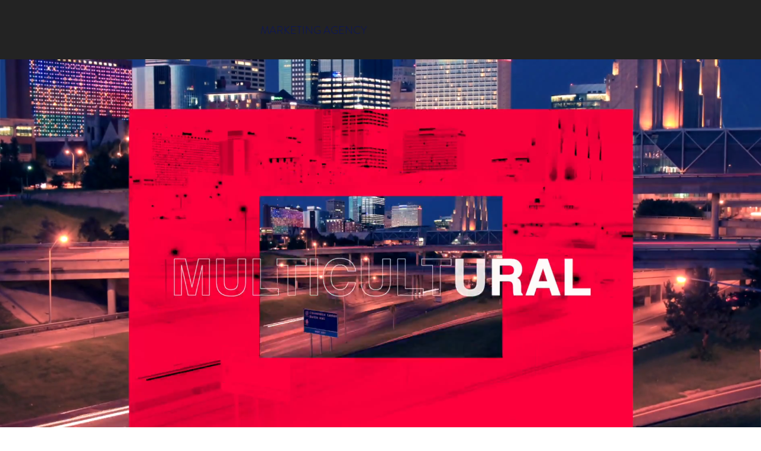

--- FILE ---
content_type: text/css; charset=utf-8
request_url: https://www.frescomktg.com/_serverless/pro-gallery-native-layout-fixer/layoutCssNative?id=comp-m9marn4p_r_comp-lp9pu1jk&items=39531_218_218%7C101783_218_218%7C98672_218_218%7C100684_218_218%7C40657_218_218%7C100896_218_218%7C39855_218_218%7C102124_218_218%7C99898_218_218%7C101820_218_218%7C101315_218_218%7C39270_218_218%7C101016_218_218%7C40383_218_218%7C101611_218_218%7C100279_218_218%7C101803_218_218%7C101253_218_218%7C101212_218_218%7C41017_218_218&container=6072.09375_1280_380_720&options=controllers_layoutParams_structure_galleryRatio_method:%22MANUAL%22%7Ccontrollers_layoutParams_structure_galleryRatio_value:3%7ClayoutParams_structure_galleryLayout:2%7ClayoutParams_structure_scrollDirection:%22HORIZONTAL%22%7Ccontrollers_layoutParams_structure_imageWidth_method:%22FIXED%22%7Ccontrollers_layoutParams_structure_numberOfDisplayedItems:3%7ClayoutParams_structure_layoutOrientation:%22HORIZONTAL%22%7ClayoutParams_structure_itemSpacing:12%7ClayoutParams_structure_numberOfGridRows:1%7ClayoutParams_structure_numberOfColumns:3%7ClayoutParams_groups_density:0.3%7ClayoutParams_targetItemSize_value:21%7ClayoutParams_crop_method:%22FILL%22%7ClayoutParams_crop_ratios:1%7ClayoutParams_structure_responsiveMode:%22SET_ITEMS_PER_ROW%22%7ClayoutParams_thumbnails_alignment:%22BOTTOM%22%7ClayoutParams_thumbnails_size:120%7ClayoutParams_thumbnails_spacing:4%7Ccontrollers_layoutParams_thumbnails_marginToGallery:4%7ClayoutParams_navigationArrows_enable:true%7ClayoutParams_navigationArrows_size:50%7ClayoutParams_navigationArrows_position:%22ON_GALLERY%22%7ClayoutParams_navigationArrows_container_type:%22BOX%22%7ClayoutParams_navigationArrows_mouseCursorContainerMaxWidth:%22100%25%22%7ClayoutParams_navigationArrows_verticalAlignment:%22ITEM_CENTER%22%7ClayoutParams_navigationArrows_padding:32%7Ccontrollers_layoutParams_external_info_placement:%22BELOW%22%7Ccontrollers_layoutParams_external_info_SocialButtonsHorizontalAlignment:%22LEFT%22%7Ccontrollers_layoutParams_internal_info_SocialButtonsHorizontalAlignment:%22LEFT%22%7ClayoutParams_info_placement:%22OVERLAY%22%7Ccontrollers_layoutParams_info_allowTitle:true%7Ccontrollers_layoutParams_info_allowDescription:true%7Ccontrollers_layoutParams_info_allowTitleAndDescription:%22,controllers_layoutParams_info_allowTitle,controllers_layoutParams_info_allowDescription%22%7Ccontrollers_layoutParams_info_verticalPadding:0%7Ccontrollers_layoutParams_info_horizontalPadding:0%7Ccontrollers_layoutParams_info_verticalAlignment:%22CENTER%22%7Ccontrollers_layoutParams_info_horizontalAlignment:%22CENTER%22%7ClayoutParams_info_sizeUnits:%22PIXEL%22%7ClayoutParams_info_height:0%7Ccontrollers_layoutParams_info_width_pixel:200%7Ccontrollers_layoutParams_info_width_percent:50%7Ccontrollers_layoutParams_info_newInfo_external_enabled:true%7Ccontrollers_layoutParams_infoElementOptions_external_order:%22top,Title,Description,middle,bottom%22%7Ccontrollers_layoutParams_infoElementOptions_internal_order:%22top,Title,Description,middle,bottom%22%7Ccontrollers_layoutParams_infoElementOptions_external_enabled:%22%22%7Ccontrollers_layoutParams_infoElementOptions_internal_enabled:%22%22%7Ccontrollers_layoutParams_external_info_CustomButtonCustomButtonText:%22Click%20here%22%7Ccontrollers_layoutParams_internal_info_CustomButtonHorizontalAlignment:%22CENTER%22%7Ccontrollers_layoutParams_internal_info_CustomButtonCustomButtonText:%22Click%20here%22%7Ccontrollers_layoutParams_external_info_CustomButtonHorizontalAlignment:%22CENTER%22%7ClayoutParams_info_width:200%7ClayoutParams_structure_galleryRatio_value:0%7ClayoutParams_thumbnails_marginToGallery:4%7ClayoutParams_crop_enable:false%7ClayoutParams_targetItemSize_unit:%22SMART%22
body_size: 199
content:
#pro-gallery-comp-m9marn4p_r_comp-lp9pu1jk .pro-gallery-parent-container{ width: 1280px !important; height: 380px !important; } #pro-gallery-comp-m9marn4p_r_comp-lp9pu1jk [data-hook="item-container"][data-idx="0"].gallery-item-container{display: block !important;height: 380px !important;left: 0px !important;opacity: 1 !important;right: auto !important;top: 0px !important;transition: opacity .2s ease !important;width: 380px !important;} #pro-gallery-comp-m9marn4p_r_comp-lp9pu1jk [data-hook="item-container"][data-idx="0"] .gallery-item-wrapper{width: 380px !important;height: 380px !important;margin: 0 !important;} #pro-gallery-comp-m9marn4p_r_comp-lp9pu1jk [data-hook="item-container"][data-idx="0"] .gallery-item-content{width: 380px !important;height: 380px !important;margin: 0px 0px !important;opacity: 1 !important;} #pro-gallery-comp-m9marn4p_r_comp-lp9pu1jk [data-hook="item-container"][data-idx="0"] .gallery-item-hover{width: 380px !important;height: 380px !important;opacity: 1 !important;} #pro-gallery-comp-m9marn4p_r_comp-lp9pu1jk [data-hook="item-container"][data-idx="0"] .item-hover-flex-container{width: 380px !important;height: 380px !important;margin: 0px 0px !important;opacity: 1 !important;} #pro-gallery-comp-m9marn4p_r_comp-lp9pu1jk [data-hook="item-container"][data-idx="0"] .gallery-item-wrapper img:not(.magnified-item-preload){width: 100% !important;height: 100% !important;opacity: 1 !important;} #pro-gallery-comp-m9marn4p_r_comp-lp9pu1jk [data-hook="item-container"][data-idx="1"].gallery-item-container{display: block !important;height: 380px !important;left: 392px !important;opacity: 1 !important;right: auto !important;top: 0px !important;transition: opacity .2s ease !important;width: 380px !important;} #pro-gallery-comp-m9marn4p_r_comp-lp9pu1jk [data-hook="item-container"][data-idx="1"] .gallery-item-wrapper{width: 380px !important;height: 380px !important;margin: 0 !important;} #pro-gallery-comp-m9marn4p_r_comp-lp9pu1jk [data-hook="item-container"][data-idx="1"] .gallery-item-content{width: 380px !important;height: 380px !important;margin: 0px 0px !important;opacity: 1 !important;} #pro-gallery-comp-m9marn4p_r_comp-lp9pu1jk [data-hook="item-container"][data-idx="1"] .gallery-item-hover{width: 380px !important;height: 380px !important;opacity: 1 !important;} #pro-gallery-comp-m9marn4p_r_comp-lp9pu1jk [data-hook="item-container"][data-idx="1"] .item-hover-flex-container{width: 380px !important;height: 380px !important;margin: 0px 0px !important;opacity: 1 !important;} #pro-gallery-comp-m9marn4p_r_comp-lp9pu1jk [data-hook="item-container"][data-idx="1"] .gallery-item-wrapper img:not(.magnified-item-preload){width: 100% !important;height: 100% !important;opacity: 1 !important;} #pro-gallery-comp-m9marn4p_r_comp-lp9pu1jk [data-hook="item-container"][data-idx="2"].gallery-item-container{display: block !important;height: 380px !important;left: 784px !important;opacity: 1 !important;right: auto !important;top: 0px !important;transition: opacity .2s ease !important;width: 380px !important;} #pro-gallery-comp-m9marn4p_r_comp-lp9pu1jk [data-hook="item-container"][data-idx="2"] .gallery-item-wrapper{width: 380px !important;height: 380px !important;margin: 0 !important;} #pro-gallery-comp-m9marn4p_r_comp-lp9pu1jk [data-hook="item-container"][data-idx="2"] .gallery-item-content{width: 380px !important;height: 380px !important;margin: 0px 0px !important;opacity: 1 !important;} #pro-gallery-comp-m9marn4p_r_comp-lp9pu1jk [data-hook="item-container"][data-idx="2"] .gallery-item-hover{width: 380px !important;height: 380px !important;opacity: 1 !important;} #pro-gallery-comp-m9marn4p_r_comp-lp9pu1jk [data-hook="item-container"][data-idx="2"] .item-hover-flex-container{width: 380px !important;height: 380px !important;margin: 0px 0px !important;opacity: 1 !important;} #pro-gallery-comp-m9marn4p_r_comp-lp9pu1jk [data-hook="item-container"][data-idx="2"] .gallery-item-wrapper img:not(.magnified-item-preload){width: 100% !important;height: 100% !important;opacity: 1 !important;} #pro-gallery-comp-m9marn4p_r_comp-lp9pu1jk [data-hook="item-container"][data-idx="3"]{display: none !important;} #pro-gallery-comp-m9marn4p_r_comp-lp9pu1jk [data-hook="item-container"][data-idx="4"]{display: none !important;} #pro-gallery-comp-m9marn4p_r_comp-lp9pu1jk [data-hook="item-container"][data-idx="5"]{display: none !important;} #pro-gallery-comp-m9marn4p_r_comp-lp9pu1jk [data-hook="item-container"][data-idx="6"]{display: none !important;} #pro-gallery-comp-m9marn4p_r_comp-lp9pu1jk [data-hook="item-container"][data-idx="7"]{display: none !important;} #pro-gallery-comp-m9marn4p_r_comp-lp9pu1jk [data-hook="item-container"][data-idx="8"]{display: none !important;} #pro-gallery-comp-m9marn4p_r_comp-lp9pu1jk [data-hook="item-container"][data-idx="9"]{display: none !important;} #pro-gallery-comp-m9marn4p_r_comp-lp9pu1jk [data-hook="item-container"][data-idx="10"]{display: none !important;} #pro-gallery-comp-m9marn4p_r_comp-lp9pu1jk [data-hook="item-container"][data-idx="11"]{display: none !important;} #pro-gallery-comp-m9marn4p_r_comp-lp9pu1jk [data-hook="item-container"][data-idx="12"]{display: none !important;} #pro-gallery-comp-m9marn4p_r_comp-lp9pu1jk [data-hook="item-container"][data-idx="13"]{display: none !important;} #pro-gallery-comp-m9marn4p_r_comp-lp9pu1jk [data-hook="item-container"][data-idx="14"]{display: none !important;} #pro-gallery-comp-m9marn4p_r_comp-lp9pu1jk [data-hook="item-container"][data-idx="15"]{display: none !important;} #pro-gallery-comp-m9marn4p_r_comp-lp9pu1jk [data-hook="item-container"][data-idx="16"]{display: none !important;} #pro-gallery-comp-m9marn4p_r_comp-lp9pu1jk [data-hook="item-container"][data-idx="17"]{display: none !important;} #pro-gallery-comp-m9marn4p_r_comp-lp9pu1jk [data-hook="item-container"][data-idx="18"]{display: none !important;} #pro-gallery-comp-m9marn4p_r_comp-lp9pu1jk [data-hook="item-container"][data-idx="19"]{display: none !important;} #pro-gallery-comp-m9marn4p_r_comp-lp9pu1jk .group-view-0{--group-top: 0px !important;--group-left: 0px !important;--group-width: 392px !important;--group-right: auto !important;} #pro-gallery-comp-m9marn4p_r_comp-lp9pu1jk .group-view-1{--group-top: 0px !important;--group-left: 392px !important;--group-width: 392px !important;--group-right: auto !important;} #pro-gallery-comp-m9marn4p_r_comp-lp9pu1jk .group-view-2{--group-top: 0px !important;--group-left: 784px !important;--group-width: 392px !important;--group-right: auto !important;} #pro-gallery-comp-m9marn4p_r_comp-lp9pu1jk .group-view-3{--group-top: 0px !important;--group-left: 1176px !important;--group-width: 392px !important;--group-right: auto !important;} #pro-gallery-comp-m9marn4p_r_comp-lp9pu1jk .group-view-4{--group-top: 0px !important;--group-left: 1568px !important;--group-width: 392px !important;--group-right: auto !important;} #pro-gallery-comp-m9marn4p_r_comp-lp9pu1jk .group-view-5{--group-top: 0px !important;--group-left: 1960px !important;--group-width: 392px !important;--group-right: auto !important;} #pro-gallery-comp-m9marn4p_r_comp-lp9pu1jk .group-view-6{--group-top: 0px !important;--group-left: 2352px !important;--group-width: 392px !important;--group-right: auto !important;} #pro-gallery-comp-m9marn4p_r_comp-lp9pu1jk .group-view-7{--group-top: 0px !important;--group-left: 2744px !important;--group-width: 392px !important;--group-right: auto !important;} #pro-gallery-comp-m9marn4p_r_comp-lp9pu1jk .group-view-8{--group-top: 0px !important;--group-left: 3136px !important;--group-width: 392px !important;--group-right: auto !important;} #pro-gallery-comp-m9marn4p_r_comp-lp9pu1jk .group-view-9{--group-top: 0px !important;--group-left: 3528px !important;--group-width: 392px !important;--group-right: auto !important;} #pro-gallery-comp-m9marn4p_r_comp-lp9pu1jk .group-view-10{--group-top: 0px !important;--group-left: 3920px !important;--group-width: 392px !important;--group-right: auto !important;} #pro-gallery-comp-m9marn4p_r_comp-lp9pu1jk .group-view-11{--group-top: 0px !important;--group-left: 4312px !important;--group-width: 392px !important;--group-right: auto !important;} #pro-gallery-comp-m9marn4p_r_comp-lp9pu1jk .group-view-12{--group-top: 0px !important;--group-left: 4704px !important;--group-width: 392px !important;--group-right: auto !important;} #pro-gallery-comp-m9marn4p_r_comp-lp9pu1jk .group-view-13{--group-top: 0px !important;--group-left: 5096px !important;--group-width: 392px !important;--group-right: auto !important;} #pro-gallery-comp-m9marn4p_r_comp-lp9pu1jk .group-view-14{--group-top: 0px !important;--group-left: 5488px !important;--group-width: 392px !important;--group-right: auto !important;} #pro-gallery-comp-m9marn4p_r_comp-lp9pu1jk .group-view-15{--group-top: 0px !important;--group-left: 5880px !important;--group-width: 392px !important;--group-right: auto !important;} #pro-gallery-comp-m9marn4p_r_comp-lp9pu1jk .group-view-16{--group-top: 0px !important;--group-left: 6272px !important;--group-width: 392px !important;--group-right: auto !important;} #pro-gallery-comp-m9marn4p_r_comp-lp9pu1jk .group-view-17{--group-top: 0px !important;--group-left: 6664px !important;--group-width: 392px !important;--group-right: auto !important;} #pro-gallery-comp-m9marn4p_r_comp-lp9pu1jk .group-view-18{--group-top: 0px !important;--group-left: 7056px !important;--group-width: 392px !important;--group-right: auto !important;} #pro-gallery-comp-m9marn4p_r_comp-lp9pu1jk .group-view-19{--group-top: 0px !important;--group-left: 7448px !important;--group-width: 392px !important;--group-right: auto !important;} #pro-gallery-comp-m9marn4p_r_comp-lp9pu1jk {height:380px !important;}#pro-gallery-comp-m9marn4p_r_comp-lp9pu1jk {height:380px !important; width:1280px !important;}#pro-gallery-comp-m9marn4p_r_comp-lp9pu1jk .pro-gallery-margin-container {height:380px !important;}#pro-gallery-comp-m9marn4p_r_comp-lp9pu1jk [data-hook="gallery-column"] {height:386px !important; width:1292px !important;}#pro-gallery-comp-m9marn4p_r_comp-lp9pu1jk .one-row {height:386px !important; width:1292px !important;}#pro-gallery-comp-m9marn4p_r_comp-lp9pu1jk .pro-gallery-parent-container {height:380px !important; width:1280px !important;}#pro-gallery-comp-m9marn4p_r_comp-lp9pu1jk .thumbnails-gallery {display: none !important;}#pro-gallery-comp-m9marn4p_r_comp-lp9pu1jk .pro-gallery-prerender{height:380px !important;}#comp-m9marn4p_r_comp-lp9pu1jk .pro-gallery-wix-wrapper { display: block !important; }